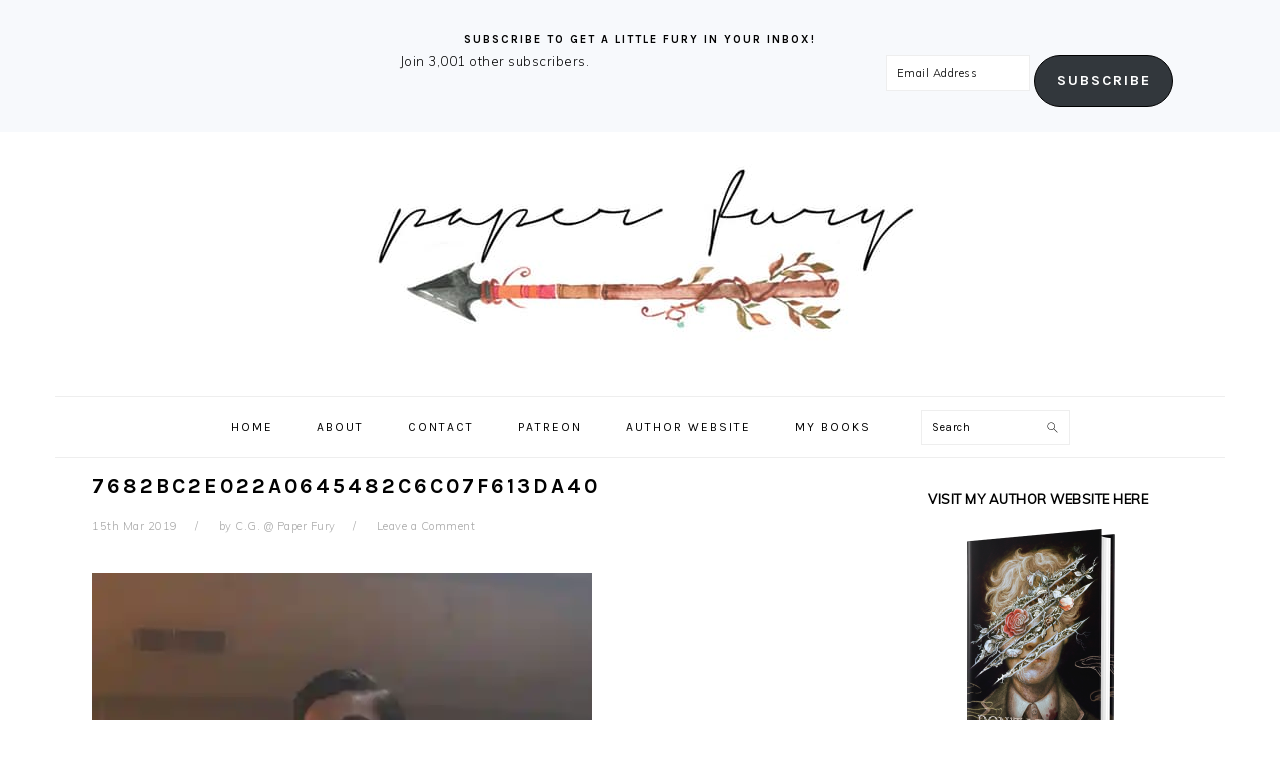

--- FILE ---
content_type: text/html; charset=UTF-8
request_url: https://paperfury.com/7682bc2e022a0645482c6c07f613da40/
body_size: 13230
content:
<!DOCTYPE html>
<html lang="en-AU">
<head >
<meta charset="UTF-8" />
		<meta name="robots" content="noodp,noydir" />
		<meta name="viewport" content="width=device-width, initial-scale=1" />
<title>7682bc2e022a0645482c6c07f613da40</title>
<meta name='robots' content='max-image-preview:large' />
<link rel='dns-prefetch' href='//secure.gravatar.com' />
<link rel='dns-prefetch' href='//stats.wp.com' />
<link rel='dns-prefetch' href='//fonts.googleapis.com' />
<link rel='dns-prefetch' href='//v0.wordpress.com' />
<link rel='dns-prefetch' href='//i0.wp.com' />
<link rel='dns-prefetch' href='//widgets.wp.com' />
<link rel='dns-prefetch' href='//c0.wp.com' />
<link rel="alternate" type="application/rss+xml" title="Paper Fury &raquo; Feed" href="https://paperfury.com/feed/" />
<link rel="alternate" type="application/rss+xml" title="Paper Fury &raquo; Comments Feed" href="https://paperfury.com/comments/feed/" />
<link rel="alternate" type="application/rss+xml" title="Paper Fury &raquo; 7682bc2e022a0645482c6c07f613da40 Comments Feed" href="https://paperfury.com/feed/?attachment_id=27945" />
<link rel="canonical" href="https://paperfury.com/7682bc2e022a0645482c6c07f613da40/" />
<script type="text/javascript">
window._wpemojiSettings = {"baseUrl":"https:\/\/s.w.org\/images\/core\/emoji\/14.0.0\/72x72\/","ext":".png","svgUrl":"https:\/\/s.w.org\/images\/core\/emoji\/14.0.0\/svg\/","svgExt":".svg","source":{"concatemoji":"https:\/\/paperfury.com\/wp-includes\/js\/wp-emoji-release.min.js"}};
/*! This file is auto-generated */
!function(e,a,t){var n,r,o,i=a.createElement("canvas"),p=i.getContext&&i.getContext("2d");function s(e,t){var a=String.fromCharCode,e=(p.clearRect(0,0,i.width,i.height),p.fillText(a.apply(this,e),0,0),i.toDataURL());return p.clearRect(0,0,i.width,i.height),p.fillText(a.apply(this,t),0,0),e===i.toDataURL()}function c(e){var t=a.createElement("script");t.src=e,t.defer=t.type="text/javascript",a.getElementsByTagName("head")[0].appendChild(t)}for(o=Array("flag","emoji"),t.supports={everything:!0,everythingExceptFlag:!0},r=0;r<o.length;r++)t.supports[o[r]]=function(e){if(p&&p.fillText)switch(p.textBaseline="top",p.font="600 32px Arial",e){case"flag":return s([127987,65039,8205,9895,65039],[127987,65039,8203,9895,65039])?!1:!s([55356,56826,55356,56819],[55356,56826,8203,55356,56819])&&!s([55356,57332,56128,56423,56128,56418,56128,56421,56128,56430,56128,56423,56128,56447],[55356,57332,8203,56128,56423,8203,56128,56418,8203,56128,56421,8203,56128,56430,8203,56128,56423,8203,56128,56447]);case"emoji":return!s([129777,127995,8205,129778,127999],[129777,127995,8203,129778,127999])}return!1}(o[r]),t.supports.everything=t.supports.everything&&t.supports[o[r]],"flag"!==o[r]&&(t.supports.everythingExceptFlag=t.supports.everythingExceptFlag&&t.supports[o[r]]);t.supports.everythingExceptFlag=t.supports.everythingExceptFlag&&!t.supports.flag,t.DOMReady=!1,t.readyCallback=function(){t.DOMReady=!0},t.supports.everything||(n=function(){t.readyCallback()},a.addEventListener?(a.addEventListener("DOMContentLoaded",n,!1),e.addEventListener("load",n,!1)):(e.attachEvent("onload",n),a.attachEvent("onreadystatechange",function(){"complete"===a.readyState&&t.readyCallback()})),(e=t.source||{}).concatemoji?c(e.concatemoji):e.wpemoji&&e.twemoji&&(c(e.twemoji),c(e.wpemoji)))}(window,document,window._wpemojiSettings);
</script>
<style type="text/css">
img.wp-smiley,
img.emoji {
	display: inline !important;
	border: none !important;
	box-shadow: none !important;
	height: 1em !important;
	width: 1em !important;
	margin: 0 0.07em !important;
	vertical-align: -0.1em !important;
	background: none !important;
	padding: 0 !important;
}
</style>
	<link rel='stylesheet' id='foodie-pro-theme-css' href='https://paperfury.com/wp-content/themes/foodiepro-v320/style.css?ver=3.2.0' type='text/css' media='all' />
<style id='foodie-pro-theme-inline-css' type='text/css'>
body, .site-description, .sidebar .featured-content .entry-title{font-family:"Muli","Helvetica Neue",sans-serif;}.genesis-nav-menu{font-family:"Karla","Helvetica Neue",sans-serif;}h1, h2, h3, h4, h5, h6, .site-title, .entry-title, .widgettitle{font-family:"Karla","Helvetica Neue",sans-serif;}.entry-title{font-family:"Karla","Helvetica Neue",sans-serif;}.button, .button-secondary, button, input[type="button"], input[type="reset"], input[type="submit"], a.more-link, .more-from-category a{font-family:"Karla","Helvetica Neue",sans-serif;}
</style>
<link rel='stylesheet' id='wp-block-library-css' href='https://c0.wp.com/c/6.1.9/wp-includes/css/dist/block-library/style.min.css' type='text/css' media='all' />
<style id='wp-block-library-inline-css' type='text/css'>
.has-text-align-justify{text-align:justify;}
</style>
<link rel='stylesheet' id='jetpack-videopress-video-block-view-css' href='https://paperfury.com/wp-content/plugins/jetpack/jetpack_vendor/automattic/jetpack-videopress/build/block-editor/blocks/video/view.css?minify=false&#038;ver=34ae973733627b74a14e' type='text/css' media='all' />
<link rel='stylesheet' id='mediaelement-css' href='https://c0.wp.com/c/6.1.9/wp-includes/js/mediaelement/mediaelementplayer-legacy.min.css' type='text/css' media='all' />
<link rel='stylesheet' id='wp-mediaelement-css' href='https://c0.wp.com/c/6.1.9/wp-includes/js/mediaelement/wp-mediaelement.min.css' type='text/css' media='all' />
<link rel='stylesheet' id='classic-theme-styles-css' href='https://c0.wp.com/c/6.1.9/wp-includes/css/classic-themes.min.css' type='text/css' media='all' />
<style id='global-styles-inline-css' type='text/css'>
body{--wp--preset--color--black: #000000;--wp--preset--color--cyan-bluish-gray: #abb8c3;--wp--preset--color--white: #ffffff;--wp--preset--color--pale-pink: #f78da7;--wp--preset--color--vivid-red: #cf2e2e;--wp--preset--color--luminous-vivid-orange: #ff6900;--wp--preset--color--luminous-vivid-amber: #fcb900;--wp--preset--color--light-green-cyan: #7bdcb5;--wp--preset--color--vivid-green-cyan: #00d084;--wp--preset--color--pale-cyan-blue: #8ed1fc;--wp--preset--color--vivid-cyan-blue: #0693e3;--wp--preset--color--vivid-purple: #9b51e0;--wp--preset--gradient--vivid-cyan-blue-to-vivid-purple: linear-gradient(135deg,rgba(6,147,227,1) 0%,rgb(155,81,224) 100%);--wp--preset--gradient--light-green-cyan-to-vivid-green-cyan: linear-gradient(135deg,rgb(122,220,180) 0%,rgb(0,208,130) 100%);--wp--preset--gradient--luminous-vivid-amber-to-luminous-vivid-orange: linear-gradient(135deg,rgba(252,185,0,1) 0%,rgba(255,105,0,1) 100%);--wp--preset--gradient--luminous-vivid-orange-to-vivid-red: linear-gradient(135deg,rgba(255,105,0,1) 0%,rgb(207,46,46) 100%);--wp--preset--gradient--very-light-gray-to-cyan-bluish-gray: linear-gradient(135deg,rgb(238,238,238) 0%,rgb(169,184,195) 100%);--wp--preset--gradient--cool-to-warm-spectrum: linear-gradient(135deg,rgb(74,234,220) 0%,rgb(151,120,209) 20%,rgb(207,42,186) 40%,rgb(238,44,130) 60%,rgb(251,105,98) 80%,rgb(254,248,76) 100%);--wp--preset--gradient--blush-light-purple: linear-gradient(135deg,rgb(255,206,236) 0%,rgb(152,150,240) 100%);--wp--preset--gradient--blush-bordeaux: linear-gradient(135deg,rgb(254,205,165) 0%,rgb(254,45,45) 50%,rgb(107,0,62) 100%);--wp--preset--gradient--luminous-dusk: linear-gradient(135deg,rgb(255,203,112) 0%,rgb(199,81,192) 50%,rgb(65,88,208) 100%);--wp--preset--gradient--pale-ocean: linear-gradient(135deg,rgb(255,245,203) 0%,rgb(182,227,212) 50%,rgb(51,167,181) 100%);--wp--preset--gradient--electric-grass: linear-gradient(135deg,rgb(202,248,128) 0%,rgb(113,206,126) 100%);--wp--preset--gradient--midnight: linear-gradient(135deg,rgb(2,3,129) 0%,rgb(40,116,252) 100%);--wp--preset--duotone--dark-grayscale: url('#wp-duotone-dark-grayscale');--wp--preset--duotone--grayscale: url('#wp-duotone-grayscale');--wp--preset--duotone--purple-yellow: url('#wp-duotone-purple-yellow');--wp--preset--duotone--blue-red: url('#wp-duotone-blue-red');--wp--preset--duotone--midnight: url('#wp-duotone-midnight');--wp--preset--duotone--magenta-yellow: url('#wp-duotone-magenta-yellow');--wp--preset--duotone--purple-green: url('#wp-duotone-purple-green');--wp--preset--duotone--blue-orange: url('#wp-duotone-blue-orange');--wp--preset--font-size--small: 13px;--wp--preset--font-size--medium: 20px;--wp--preset--font-size--large: 36px;--wp--preset--font-size--x-large: 42px;--wp--preset--spacing--20: 0.44rem;--wp--preset--spacing--30: 0.67rem;--wp--preset--spacing--40: 1rem;--wp--preset--spacing--50: 1.5rem;--wp--preset--spacing--60: 2.25rem;--wp--preset--spacing--70: 3.38rem;--wp--preset--spacing--80: 5.06rem;}:where(.is-layout-flex){gap: 0.5em;}body .is-layout-flow > .alignleft{float: left;margin-inline-start: 0;margin-inline-end: 2em;}body .is-layout-flow > .alignright{float: right;margin-inline-start: 2em;margin-inline-end: 0;}body .is-layout-flow > .aligncenter{margin-left: auto !important;margin-right: auto !important;}body .is-layout-constrained > .alignleft{float: left;margin-inline-start: 0;margin-inline-end: 2em;}body .is-layout-constrained > .alignright{float: right;margin-inline-start: 2em;margin-inline-end: 0;}body .is-layout-constrained > .aligncenter{margin-left: auto !important;margin-right: auto !important;}body .is-layout-constrained > :where(:not(.alignleft):not(.alignright):not(.alignfull)){max-width: var(--wp--style--global--content-size);margin-left: auto !important;margin-right: auto !important;}body .is-layout-constrained > .alignwide{max-width: var(--wp--style--global--wide-size);}body .is-layout-flex{display: flex;}body .is-layout-flex{flex-wrap: wrap;align-items: center;}body .is-layout-flex > *{margin: 0;}:where(.wp-block-columns.is-layout-flex){gap: 2em;}.has-black-color{color: var(--wp--preset--color--black) !important;}.has-cyan-bluish-gray-color{color: var(--wp--preset--color--cyan-bluish-gray) !important;}.has-white-color{color: var(--wp--preset--color--white) !important;}.has-pale-pink-color{color: var(--wp--preset--color--pale-pink) !important;}.has-vivid-red-color{color: var(--wp--preset--color--vivid-red) !important;}.has-luminous-vivid-orange-color{color: var(--wp--preset--color--luminous-vivid-orange) !important;}.has-luminous-vivid-amber-color{color: var(--wp--preset--color--luminous-vivid-amber) !important;}.has-light-green-cyan-color{color: var(--wp--preset--color--light-green-cyan) !important;}.has-vivid-green-cyan-color{color: var(--wp--preset--color--vivid-green-cyan) !important;}.has-pale-cyan-blue-color{color: var(--wp--preset--color--pale-cyan-blue) !important;}.has-vivid-cyan-blue-color{color: var(--wp--preset--color--vivid-cyan-blue) !important;}.has-vivid-purple-color{color: var(--wp--preset--color--vivid-purple) !important;}.has-black-background-color{background-color: var(--wp--preset--color--black) !important;}.has-cyan-bluish-gray-background-color{background-color: var(--wp--preset--color--cyan-bluish-gray) !important;}.has-white-background-color{background-color: var(--wp--preset--color--white) !important;}.has-pale-pink-background-color{background-color: var(--wp--preset--color--pale-pink) !important;}.has-vivid-red-background-color{background-color: var(--wp--preset--color--vivid-red) !important;}.has-luminous-vivid-orange-background-color{background-color: var(--wp--preset--color--luminous-vivid-orange) !important;}.has-luminous-vivid-amber-background-color{background-color: var(--wp--preset--color--luminous-vivid-amber) !important;}.has-light-green-cyan-background-color{background-color: var(--wp--preset--color--light-green-cyan) !important;}.has-vivid-green-cyan-background-color{background-color: var(--wp--preset--color--vivid-green-cyan) !important;}.has-pale-cyan-blue-background-color{background-color: var(--wp--preset--color--pale-cyan-blue) !important;}.has-vivid-cyan-blue-background-color{background-color: var(--wp--preset--color--vivid-cyan-blue) !important;}.has-vivid-purple-background-color{background-color: var(--wp--preset--color--vivid-purple) !important;}.has-black-border-color{border-color: var(--wp--preset--color--black) !important;}.has-cyan-bluish-gray-border-color{border-color: var(--wp--preset--color--cyan-bluish-gray) !important;}.has-white-border-color{border-color: var(--wp--preset--color--white) !important;}.has-pale-pink-border-color{border-color: var(--wp--preset--color--pale-pink) !important;}.has-vivid-red-border-color{border-color: var(--wp--preset--color--vivid-red) !important;}.has-luminous-vivid-orange-border-color{border-color: var(--wp--preset--color--luminous-vivid-orange) !important;}.has-luminous-vivid-amber-border-color{border-color: var(--wp--preset--color--luminous-vivid-amber) !important;}.has-light-green-cyan-border-color{border-color: var(--wp--preset--color--light-green-cyan) !important;}.has-vivid-green-cyan-border-color{border-color: var(--wp--preset--color--vivid-green-cyan) !important;}.has-pale-cyan-blue-border-color{border-color: var(--wp--preset--color--pale-cyan-blue) !important;}.has-vivid-cyan-blue-border-color{border-color: var(--wp--preset--color--vivid-cyan-blue) !important;}.has-vivid-purple-border-color{border-color: var(--wp--preset--color--vivid-purple) !important;}.has-vivid-cyan-blue-to-vivid-purple-gradient-background{background: var(--wp--preset--gradient--vivid-cyan-blue-to-vivid-purple) !important;}.has-light-green-cyan-to-vivid-green-cyan-gradient-background{background: var(--wp--preset--gradient--light-green-cyan-to-vivid-green-cyan) !important;}.has-luminous-vivid-amber-to-luminous-vivid-orange-gradient-background{background: var(--wp--preset--gradient--luminous-vivid-amber-to-luminous-vivid-orange) !important;}.has-luminous-vivid-orange-to-vivid-red-gradient-background{background: var(--wp--preset--gradient--luminous-vivid-orange-to-vivid-red) !important;}.has-very-light-gray-to-cyan-bluish-gray-gradient-background{background: var(--wp--preset--gradient--very-light-gray-to-cyan-bluish-gray) !important;}.has-cool-to-warm-spectrum-gradient-background{background: var(--wp--preset--gradient--cool-to-warm-spectrum) !important;}.has-blush-light-purple-gradient-background{background: var(--wp--preset--gradient--blush-light-purple) !important;}.has-blush-bordeaux-gradient-background{background: var(--wp--preset--gradient--blush-bordeaux) !important;}.has-luminous-dusk-gradient-background{background: var(--wp--preset--gradient--luminous-dusk) !important;}.has-pale-ocean-gradient-background{background: var(--wp--preset--gradient--pale-ocean) !important;}.has-electric-grass-gradient-background{background: var(--wp--preset--gradient--electric-grass) !important;}.has-midnight-gradient-background{background: var(--wp--preset--gradient--midnight) !important;}.has-small-font-size{font-size: var(--wp--preset--font-size--small) !important;}.has-medium-font-size{font-size: var(--wp--preset--font-size--medium) !important;}.has-large-font-size{font-size: var(--wp--preset--font-size--large) !important;}.has-x-large-font-size{font-size: var(--wp--preset--font-size--x-large) !important;}
.wp-block-navigation a:where(:not(.wp-element-button)){color: inherit;}
:where(.wp-block-columns.is-layout-flex){gap: 2em;}
.wp-block-pullquote{font-size: 1.5em;line-height: 1.6;}
</style>
<link rel='stylesheet' id='wp-polls-css' href='https://paperfury.com/wp-content/plugins/wp-polls/polls-css.css?ver=2.77.0' type='text/css' media='all' />
<style id='wp-polls-inline-css' type='text/css'>
.wp-polls .pollbar {
	margin: 1px;
	font-size: 6px;
	line-height: 8px;
	height: 8px;
	background-image: url('https://paperfury.com/wp-content/plugins/wp-polls/images/default/pollbg.gif');
	border: 1px solid #c8c8c8;
}

</style>
<link rel='stylesheet' id='google-fonts-css' href='//fonts.googleapis.com/css?family=Muli%3Aregular%2Citalic%2C300%2C300italic%7CKarla%3Aregular%2Citalic%2C700%2C700italic%26subset%3Dlatin%2C&#038;ver=3.2.0' type='text/css' media='all' />
<link rel='stylesheet' id='simple-social-icons-font-css' href='https://paperfury.com/wp-content/plugins/simple-social-icons/css/style.css?ver=3.0.2' type='text/css' media='all' />
<link rel='stylesheet' id='jetpack_css-css' href='https://c0.wp.com/p/jetpack/12.5.1/css/jetpack.css' type='text/css' media='all' />
<script type='text/javascript' src='https://c0.wp.com/c/6.1.9/wp-includes/js/jquery/jquery.min.js' id='jquery-core-js'></script>
<script type='text/javascript' src='https://c0.wp.com/c/6.1.9/wp-includes/js/jquery/jquery-migrate.min.js' id='jquery-migrate-js'></script>
<!--[if lt IE 9]>
<script type='text/javascript' src='https://paperfury.com/wp-content/themes/genesis/lib/js/html5shiv.min.js?ver=3.7.3' id='html5shiv-js'></script>
<![endif]-->
<link rel="https://api.w.org/" href="https://paperfury.com/wp-json/" /><link rel="alternate" type="application/json" href="https://paperfury.com/wp-json/wp/v2/media/27945" /><link rel="EditURI" type="application/rsd+xml" title="RSD" href="https://paperfury.com/xmlrpc.php?rsd" />
<link rel="alternate" type="application/json+oembed" href="https://paperfury.com/wp-json/oembed/1.0/embed?url=https%3A%2F%2Fpaperfury.com%2F7682bc2e022a0645482c6c07f613da40%2F" />
<link rel="alternate" type="text/xml+oembed" href="https://paperfury.com/wp-json/oembed/1.0/embed?url=https%3A%2F%2Fpaperfury.com%2F7682bc2e022a0645482c6c07f613da40%2F&#038;format=xml" />
	<style>img#wpstats{display:none}</style>
		<link rel="pingback" href="https://paperfury.com/xmlrpc.php" />
			<style type="text/css">
				/* If html does not have either class, do not show lazy loaded images. */
				html:not( .jetpack-lazy-images-js-enabled ):not( .js ) .jetpack-lazy-image {
					display: none;
				}
			</style>
			<script>
				document.documentElement.classList.add(
					'jetpack-lazy-images-js-enabled'
				);
			</script>
		
<!-- Jetpack Open Graph Tags -->
<meta property="og:type" content="article" />
<meta property="og:title" content="7682bc2e022a0645482c6c07f613da40" />
<meta property="og:url" content="https://paperfury.com/7682bc2e022a0645482c6c07f613da40/" />
<meta property="og:description" content="Visit the post for more." />
<meta property="article:published_time" content="2019-03-15T01:03:42+00:00" />
<meta property="article:modified_time" content="2019-03-15T01:03:42+00:00" />
<meta property="og:site_name" content="Paper Fury" />
<meta property="og:image" content="https://paperfury.com/wp-content/uploads/2019/03/7682bc2e022a0645482c6c07f613da40.jpg" />
<meta property="og:image:alt" content="" />
<meta name="twitter:text:title" content="7682bc2e022a0645482c6c07f613da40" />
<meta name="twitter:image" content="https://i0.wp.com/paperfury.com/wp-content/uploads/2019/03/7682bc2e022a0645482c6c07f613da40.jpg?fit=500%2C750&#038;ssl=1&#038;w=640" />
<meta name="twitter:card" content="summary_large_image" />
<meta name="twitter:description" content="Visit the post for more." />

<!-- End Jetpack Open Graph Tags -->
<link rel="icon" href="https://i0.wp.com/paperfury.com/wp-content/uploads/2021/12/cropped-favicon-1.png?fit=32%2C32&#038;ssl=1" sizes="32x32" />
<link rel="icon" href="https://i0.wp.com/paperfury.com/wp-content/uploads/2021/12/cropped-favicon-1.png?fit=192%2C192&#038;ssl=1" sizes="192x192" />
<link rel="apple-touch-icon" href="https://i0.wp.com/paperfury.com/wp-content/uploads/2021/12/cropped-favicon-1.png?fit=180%2C180&#038;ssl=1" />
<meta name="msapplication-TileImage" content="https://i0.wp.com/paperfury.com/wp-content/uploads/2021/12/cropped-favicon-1.png?fit=270%2C270&#038;ssl=1" />
<style type="text/css" id="wp-custom-css">.widget_blog_subscription .widget-wrap {
	margin: 0 auto;
	text-align: center;
	padding: 17px;
}

.widget_blog_subscription .widget-title {
	display: inline;
}

.widget_blog_subscription form {
	display: inline;
	float:right;
	width:auto;
}

.widget_blog_subscription form>p {
	display:inline;
	float:left;
	width:auto;
}

#blog_subscription-5 {
	background:#f7f9fc;
}

#blog_subscription-5.widget_blog_subscription form {
	float:none;
}

#blog_subscription-5.widget_blog_subscription form>p {
	width:31.5%;
}</style></head>
<body class="attachment attachment-template-default single single-attachment postid-27945 attachmentid-27945 attachment-jpeg custom-header header-image header-full-width content-sidebar foodie-pro" itemscope itemtype="https://schema.org/WebPage"><div id="before-header" class="before-header"><section id="blog_subscription-2" class="widget widget_blog_subscription jetpack_subscription_widget"><div class="widget-wrap"><h3 class="widgettitle widget-title">Subscribe to get a little Fury in your inbox!</h3>

			<div class="wp-block-jetpack-subscriptions__container">
			<form action="#" method="post" accept-charset="utf-8" id="subscribe-blog-blog_subscription-2"
				data-blog="79253455"
				data-post_access_level="everybody" >
									<p id="subscribe-email">
						<label id="jetpack-subscribe-label"
							class="screen-reader-text"
							for="subscribe-field-blog_subscription-2">
							Email Address						</label>
						<input type="email" name="email" required="required"
																					value=""
							id="subscribe-field-blog_subscription-2"
							placeholder="Email Address"
						/>
					</p>

					<p id="subscribe-submit"
											>
						<input type="hidden" name="action" value="subscribe"/>
						<input type="hidden" name="source" value="https://paperfury.com/7682bc2e022a0645482c6c07f613da40/"/>
						<input type="hidden" name="sub-type" value="widget"/>
						<input type="hidden" name="redirect_fragment" value="subscribe-blog-blog_subscription-2"/>
												<button type="submit"
															class="wp-block-button__link"
																					name="jetpack_subscriptions_widget"
						>
							Subscribe						</button>
					</p>
							</form>
							<div class="wp-block-jetpack-subscriptions__subscount">
					Join 3,001 other subscribers.				</div>
						</div>
			
</div></section>
</div> <!-- end .before-header --><div class="site-container"><ul class="genesis-skip-link"><li><a href="#genesis-nav-primary" class="screen-reader-shortcut"> Skip to primary navigation</a></li><li><a href="#genesis-content" class="screen-reader-shortcut"> Skip to content</a></li><li><a href="#genesis-sidebar-primary" class="screen-reader-shortcut"> Skip to primary sidebar</a></li><li><a href="#genesis-footer-widgets" class="screen-reader-shortcut"> Skip to footer</a></li></ul><header class="site-header" itemscope itemtype="https://schema.org/WPHeader"><div class="wrap"><div class="title-area"><p class="site-title" itemprop="headline"><a href="https://paperfury.com/" title="Paper Fury" ><img src="https://paperfury.com/wp-content/uploads/2019/02/static-header-2.jpg" title="Paper Fury" alt="Paper Fury"  nopin="nopin" /></a></p></div></div></header><nav class="nav-primary" aria-label="Main" itemscope itemtype="https://schema.org/SiteNavigationElement" id="genesis-nav-primary"><div class="wrap"><ul id="menu-main" class="menu genesis-nav-menu menu-primary"><li id="menu-item-11132" class="menu-item menu-item-type-custom menu-item-object-custom menu-item-home menu-item-11132"><a href="https://paperfury.com/" itemprop="url"><span itemprop="name">Home</span></a></li>
<li id="menu-item-6321" class="menu-item menu-item-type-post_type menu-item-object-page menu-item-6321"><a href="https://paperfury.com/about/" itemprop="url"><span itemprop="name">About</span></a></li>
<li id="menu-item-6021" class="menu-item menu-item-type-post_type menu-item-object-page menu-item-6021"><a href="https://paperfury.com/contact/" itemprop="url"><span itemprop="name">Contact</span></a></li>
<li id="menu-item-36873" class="menu-item menu-item-type-custom menu-item-object-custom menu-item-36873"><a href="https://www.patreon.com/paperfury" itemprop="url"><span itemprop="name">Patreon</span></a></li>
<li id="menu-item-37231" class="menu-item menu-item-type-custom menu-item-object-custom menu-item-37231"><a href="https://cgdrews.com/" itemprop="url"><span itemprop="name">Author Website</span></a></li>
<li id="menu-item-20678" class="menu-item menu-item-type-post_type menu-item-object-page menu-item-has-children menu-item-20678"><a href="https://paperfury.com/buy-my-books/" itemprop="url"><span itemprop="name">My Books</span></a>
<ul class="sub-menu">
	<li id="menu-item-37114" class="menu-item menu-item-type-post_type menu-item-object-page menu-item-37114"><a href="https://paperfury.com/dont-let-the-forest-in/" itemprop="url"><span itemprop="name">Don’t Let The Forest In</span></a></li>
	<li id="menu-item-23733" class="menu-item menu-item-type-post_type menu-item-object-page menu-item-23733"><a href="https://paperfury.com/the-boy-who-steals-houses/" itemprop="url"><span itemprop="name">The Boy Who Steals Houses Trilogy</span></a></li>
	<li id="menu-item-23734" class="menu-item menu-item-type-post_type menu-item-object-page menu-item-23734"><a href="https://paperfury.com/a-thousand-perfect-notes/" itemprop="url"><span itemprop="name">A Thousand Perfect Notes</span></a></li>
</ul>
</li>
<li id="foodie-search" class="foodie-search menu-item"><form class="search-form" itemprop="potentialAction" itemscope itemtype="https://schema.org/SearchAction" method="get" action="https://paperfury.com/" role="search"><label class="search-form-label screen-reader-text" for="searchform-690fb06a825681.37098822">Search</label><input class="search-form-input" type="search" itemprop="query-input" name="s" id="searchform-690fb06a825681.37098822" placeholder="Search"><input class="search-form-submit" type="submit" value="Search"><meta itemprop="target" content="https://paperfury.com/?s={s}"></form></li></ul></div></nav><div class="site-inner"><div class="content-sidebar-wrap"><main class="content" id="genesis-content"><article class="post-27945 attachment type-attachment status-inherit entry" itemscope itemtype="https://schema.org/CreativeWork"><header class="entry-header"><h1 class="entry-title" itemprop="headline">7682bc2e022a0645482c6c07f613da40</h1>
<p class="entry-meta"><time class="entry-time" itemprop="datePublished" datetime="2019-03-15T11:03:42+10:00">15th Mar 2019</time> by <span class="entry-author" itemprop="author" itemscope itemtype="https://schema.org/Person"><a href="https://paperfury.com/author/cait/" class="entry-author-link" itemprop="url" rel="author"><span class="entry-author-name" itemprop="name">C.G. @ Paper Fury</span></a></span> <span class="entry-comments-link"><a href="https://paperfury.com/7682bc2e022a0645482c6c07f613da40/#respond">Leave a Comment</a></span> </p></header><div class="entry-content" itemprop="text"><p class="attachment"><a href='https://i0.wp.com/paperfury.com/wp-content/uploads/2019/03/7682bc2e022a0645482c6c07f613da40.jpg?ssl=1'><img width="500" height="750" src="https://i0.wp.com/paperfury.com/wp-content/uploads/2019/03/7682bc2e022a0645482c6c07f613da40.jpg?fit=500%2C750&amp;ssl=1" class="attachment-medium size-medium jetpack-lazy-image" alt decoding="async" data-attachment-id="27945" data-permalink="https://paperfury.com/7682bc2e022a0645482c6c07f613da40/" data-orig-file="https://i0.wp.com/paperfury.com/wp-content/uploads/2019/03/7682bc2e022a0645482c6c07f613da40.jpg?fit=500%2C750&amp;ssl=1" data-orig-size="500,750" data-comments-opened="1" data-image-meta="{&quot;aperture&quot;:&quot;0&quot;,&quot;credit&quot;:&quot;&quot;,&quot;camera&quot;:&quot;&quot;,&quot;caption&quot;:&quot;&quot;,&quot;created_timestamp&quot;:&quot;0&quot;,&quot;copyright&quot;:&quot;&quot;,&quot;focal_length&quot;:&quot;0&quot;,&quot;iso&quot;:&quot;0&quot;,&quot;shutter_speed&quot;:&quot;0&quot;,&quot;title&quot;:&quot;&quot;,&quot;orientation&quot;:&quot;0&quot;}" data-image-title="7682bc2e022a0645482c6c07f613da40" data-image-description data-image-caption data-medium-file="https://i0.wp.com/paperfury.com/wp-content/uploads/2019/03/7682bc2e022a0645482c6c07f613da40.jpg?fit=500%2C750&amp;ssl=1" data-large-file="https://i0.wp.com/paperfury.com/wp-content/uploads/2019/03/7682bc2e022a0645482c6c07f613da40.jpg?fit=500%2C750&amp;ssl=1" data-lazy-src="https://i0.wp.com/paperfury.com/wp-content/uploads/2019/03/7682bc2e022a0645482c6c07f613da40.jpg?fit=500%2C750&amp;ssl=1&amp;is-pending-load=1" srcset="[data-uri]"></a></p>
</div><footer class="entry-footer"><p class="entry-meta"> </p></footer></article>	<div id="respond" class="comment-respond">
		<h3 id="reply-title" class="comment-reply-title">Leave a Reply <small><a rel="nofollow" id="cancel-comment-reply-link" href="/7682bc2e022a0645482c6c07f613da40/#respond" style="display:none;">Cancel reply</a></small></h3><form action="https://paperfury.com/wp-comments-post.php" method="post" id="commentform" class="comment-form" novalidate><p class="comment-notes"><span id="email-notes">Your email address will not be published.</span> <span class="required-field-message">Required fields are marked <span class="required">*</span></span></p><p class="comment-form-comment"><label for="comment">Comment <span class="required">*</span></label> <textarea id="comment" name="comment" cols="45" rows="8" maxlength="65525" required></textarea></p><p class="comment-form-author"><label for="author">Name <span class="required">*</span></label> <input id="author" name="author" type="text" value="" size="30" maxlength="245" autocomplete="name" required /></p>
<p class="comment-form-email"><label for="email">Email <span class="required">*</span></label> <input id="email" name="email" type="email" value="" size="30" maxlength="100" aria-describedby="email-notes" autocomplete="email" required /></p>
<p class="comment-form-url"><label for="url">Website</label> <input id="url" name="url" type="url" value="" size="30" maxlength="200" autocomplete="url" /></p>
<p class="comment-form-comment-subscribe"><label for="cren_subscribe_to_comment"><input id="cren_subscribe_to_comment" name="cren_subscribe_to_comment" type="checkbox" value="on" checked>Notify me via e-mail if anyone answers my comment.</label></p>
<p class="comment-subscription-form"><input type="checkbox" name="subscribe_blog" id="subscribe_blog" value="subscribe" style="width: auto; -moz-appearance: checkbox; -webkit-appearance: checkbox;" /> <label class="subscribe-label" id="subscribe-blog-label" for="subscribe_blog">Notify me of new posts by email.</label></p><p class="form-submit"><input name="submit" type="submit" id="submit" class="submit" value="Post Comment" /> <input type='hidden' name='comment_post_ID' value='27945' id='comment_post_ID' />
<input type='hidden' name='comment_parent' id='comment_parent' value='0' />
</p><p style="display: none;"><input type="hidden" id="akismet_comment_nonce" name="akismet_comment_nonce" value="8b20478b19" /></p><p style="display: none !important;" class="akismet-fields-container" data-prefix="ak_"><label>&#916;<textarea name="ak_hp_textarea" cols="45" rows="8" maxlength="100"></textarea></label><input type="hidden" id="ak_js_1" name="ak_js" value="165"/><script>document.getElementById( "ak_js_1" ).setAttribute( "value", ( new Date() ).getTime() );</script></p></form>	</div><!-- #respond -->
	</main><aside class="sidebar sidebar-primary widget-area" role="complementary" aria-label="Primary Sidebar" itemscope itemtype="https://schema.org/WPSideBar" id="genesis-sidebar-primary"><h2 class="genesis-sidebar-title screen-reader-text">Primary Sidebar</h2><section id="text-13" class="widget widget_text"><div class="widget-wrap">			<div class="textwidget"><p><center><strong><a href="https://cgdrews.com/">VISIT MY AUTHOR WEBSITE HERE</a></strong></center><center><a href="https://cgdrews.com/"><img decoding="async" class="aligncenter wp-image-37105 jetpack-lazy-image" src="https://i0.wp.com/paperfury.com/wp-content/uploads/2023/11/dont-let-the-forest-in-hardcover-mockup-2.png?resize=236%2C289&#038;ssl=1" alt width="236" height="289" data-recalc-dims="1" data-lazy-src="https://i0.wp.com/paperfury.com/wp-content/uploads/2023/11/dont-let-the-forest-in-hardcover-mockup-2.png?resize=236%2C289&amp;is-pending-load=1#038;ssl=1" srcset="[data-uri]"><noscript><img decoding="async" loading="lazy" data-lazy-fallback="1" class="aligncenter wp-image-37105" src="https://i0.wp.com/paperfury.com/wp-content/uploads/2023/11/dont-let-the-forest-in-hardcover-mockup-2.png?resize=236%2C289&#038;ssl=1" alt="" width="236" height="289" data-recalc-dims="1" srcset="https://i0.wp.com/paperfury.com/wp-content/uploads/2023/11/dont-let-the-forest-in-hardcover-mockup-2.png?w=2048&amp;ssl=1 2048w, https://i0.wp.com/paperfury.com/wp-content/uploads/2023/11/dont-let-the-forest-in-hardcover-mockup-2.png?resize=768%2C940&amp;ssl=1 768w, https://i0.wp.com/paperfury.com/wp-content/uploads/2023/11/dont-let-the-forest-in-hardcover-mockup-2.png?resize=1255%2C1536&amp;ssl=1 1255w, https://i0.wp.com/paperfury.com/wp-content/uploads/2023/11/dont-let-the-forest-in-hardcover-mockup-2.png?resize=1673%2C2048&amp;ssl=1 1673w, https://i0.wp.com/paperfury.com/wp-content/uploads/2023/11/dont-let-the-forest-in-hardcover-mockup-2.png?w=1830&amp;ssl=1 1830w" sizes="(max-width: 236px) 100vw, 236px" /></noscript></a></center><center><a href="https://www.goodreads.com/book/show/62836680-don-t-let-the-forest-in"><img decoding="async" class="alignnone wp-image-27582 jetpack-lazy-image" src="https://i0.wp.com/paperfury.com/wp-content/uploads/2019/02/free-icons_png_512_1782229.png?resize=34%2C33&#038;ssl=1" alt width="34" height="33" data-recalc-dims="1" data-lazy-src="https://i0.wp.com/paperfury.com/wp-content/uploads/2019/02/free-icons_png_512_1782229.png?resize=34%2C33&amp;is-pending-load=1#038;ssl=1" srcset="[data-uri]"><noscript><img decoding="async" loading="lazy" data-lazy-fallback="1" class="alignnone wp-image-27582" src="https://i0.wp.com/paperfury.com/wp-content/uploads/2019/02/free-icons_png_512_1782229.png?resize=34%2C33&#038;ssl=1" alt="" width="34" height="33" data-recalc-dims="1" srcset="https://i0.wp.com/paperfury.com/wp-content/uploads/2019/02/free-icons_png_512_1782229.png?w=512&amp;ssl=1 512w, https://i0.wp.com/paperfury.com/wp-content/uploads/2019/02/free-icons_png_512_1782229.png?resize=150%2C150&amp;ssl=1 150w, https://i0.wp.com/paperfury.com/wp-content/uploads/2019/02/free-icons_png_512_1782229.png?resize=320%2C321&amp;ssl=1 320w" sizes="(max-width: 34px) 100vw, 34px" /></noscript></a> <a href="https://www.amazon.com/Dont-Let-Forest-CG-Drews-ebook/dp/B0CM24DGRC"><img decoding="async" class="alignnone wp-image-27583 jetpack-lazy-image" src="https://i0.wp.com/paperfury.com/wp-content/uploads/2019/02/480-4803237_amazon-icon-amazon-logo-png-icon.jpg?resize=29%2C31&#038;ssl=1" alt width="29" height="31" data-recalc-dims="1" data-lazy-src="https://i0.wp.com/paperfury.com/wp-content/uploads/2019/02/480-4803237_amazon-icon-amazon-logo-png-icon.jpg?resize=29%2C31&amp;is-pending-load=1#038;ssl=1" srcset="[data-uri]"><noscript><img decoding="async" loading="lazy" data-lazy-fallback="1" class="alignnone wp-image-27583" src="https://i0.wp.com/paperfury.com/wp-content/uploads/2019/02/480-4803237_amazon-icon-amazon-logo-png-icon.jpg?resize=29%2C31&#038;ssl=1" alt="" width="29" height="31" data-recalc-dims="1"  /></noscript></a><a href="https://www.barnesandnoble.com/w/dont-let-the-forest-in-cg-drews/1144294403?ean=9781250895660"><img decoding="async" class="alignnone wp-image-37106 jetpack-lazy-image" src="https://i0.wp.com/paperfury.com/wp-content/uploads/2023/11/dire-wolf-books-barnes-and-noble-png-logo-9.png?resize=36%2C36&#038;ssl=1" alt width="36" height="36" data-recalc-dims="1" data-lazy-src="https://i0.wp.com/paperfury.com/wp-content/uploads/2023/11/dire-wolf-books-barnes-and-noble-png-logo-9.png?resize=36%2C36&amp;is-pending-load=1#038;ssl=1" srcset="[data-uri]"><noscript><img decoding="async" loading="lazy" data-lazy-fallback="1" class="alignnone wp-image-37106" src="https://i0.wp.com/paperfury.com/wp-content/uploads/2023/11/dire-wolf-books-barnes-and-noble-png-logo-9.png?resize=36%2C36&#038;ssl=1" alt="" width="36" height="36" data-recalc-dims="1" srcset="https://i0.wp.com/paperfury.com/wp-content/uploads/2023/11/dire-wolf-books-barnes-and-noble-png-logo-9.png?w=216&amp;ssl=1 216w, https://i0.wp.com/paperfury.com/wp-content/uploads/2023/11/dire-wolf-books-barnes-and-noble-png-logo-9.png?resize=150%2C150&amp;ssl=1 150w" sizes="(max-width: 36px) 100vw, 36px" /></noscript></a><a href="https://us.macmillan.com/books/9781250895660/dont-let-the-forest-in"><img decoding="async" class="alignnone wp-image-37107 jetpack-lazy-image" src="https://i0.wp.com/paperfury.com/wp-content/uploads/2023/11/Color-Macmillan-Logo.jpg?resize=35%2C31&#038;ssl=1" alt width="35" height="31" data-recalc-dims="1" data-lazy-src="https://i0.wp.com/paperfury.com/wp-content/uploads/2023/11/Color-Macmillan-Logo.jpg?resize=35%2C31&amp;is-pending-load=1#038;ssl=1" srcset="[data-uri]"><noscript><img decoding="async" loading="lazy" data-lazy-fallback="1" class="alignnone wp-image-37107" src="https://i0.wp.com/paperfury.com/wp-content/uploads/2023/11/Color-Macmillan-Logo.jpg?resize=35%2C31&#038;ssl=1" alt="" width="35" height="31" data-recalc-dims="1" srcset="https://i0.wp.com/paperfury.com/wp-content/uploads/2023/11/Color-Macmillan-Logo.jpg?w=1136&amp;ssl=1 1136w, https://i0.wp.com/paperfury.com/wp-content/uploads/2023/11/Color-Macmillan-Logo.jpg?resize=768%2C672&amp;ssl=1 768w" sizes="(max-width: 35px) 100vw, 35px" /></noscript></a></center><center><a href="https://cgdrews.com/"><img decoding="async" class="aligncenter wp-image-33111 jetpack-lazy-image" src="https://i0.wp.com/paperfury.com/wp-content/uploads/2022/01/1641724648.png?resize=200%2C266&#038;ssl=1" alt width="200" height="266" data-recalc-dims="1" data-lazy-src="https://i0.wp.com/paperfury.com/wp-content/uploads/2022/01/1641724648.png?resize=200%2C266&amp;is-pending-load=1#038;ssl=1" srcset="[data-uri]"><noscript><img decoding="async" loading="lazy" data-lazy-fallback="1" class="aligncenter wp-image-33111" src="https://i0.wp.com/paperfury.com/wp-content/uploads/2022/01/1641724648.png?resize=200%2C266&#038;ssl=1" alt="" width="200" height="266" data-recalc-dims="1" srcset="https://i0.wp.com/paperfury.com/wp-content/uploads/2022/01/1641724648.png?w=690&amp;ssl=1 690w, https://i0.wp.com/paperfury.com/wp-content/uploads/2022/01/1641724648.png?resize=680%2C900&amp;ssl=1 680w, https://i0.wp.com/paperfury.com/wp-content/uploads/2022/01/1641724648.png?resize=340%2C450&amp;ssl=1 340w" sizes="(max-width: 200px) 100vw, 200px" /></noscript></a></center><center>April 2019</center><center><a href="https://www.goodreads.com/book/show/40170373-the-boy-who-steals-houses"><img decoding="async" class=" wp-image-27582 alignnone jetpack-lazy-image" src="https://i0.wp.com/paperfury.com/wp-content/uploads/2019/02/free-icons_png_512_1782229.png?resize=34%2C33&#038;ssl=1" alt width="34" height="33" data-recalc-dims="1" data-lazy-src="https://i0.wp.com/paperfury.com/wp-content/uploads/2019/02/free-icons_png_512_1782229.png?resize=34%2C33&amp;is-pending-load=1#038;ssl=1" srcset="[data-uri]"><noscript><img decoding="async" loading="lazy" data-lazy-fallback="1" class=" wp-image-27582 alignnone" src="https://i0.wp.com/paperfury.com/wp-content/uploads/2019/02/free-icons_png_512_1782229.png?resize=34%2C33&#038;ssl=1" alt="" width="34" height="33" data-recalc-dims="1" srcset="https://i0.wp.com/paperfury.com/wp-content/uploads/2019/02/free-icons_png_512_1782229.png?w=512&amp;ssl=1 512w, https://i0.wp.com/paperfury.com/wp-content/uploads/2019/02/free-icons_png_512_1782229.png?resize=150%2C150&amp;ssl=1 150w, https://i0.wp.com/paperfury.com/wp-content/uploads/2019/02/free-icons_png_512_1782229.png?resize=320%2C321&amp;ssl=1 320w" sizes="(max-width: 34px) 100vw, 34px" /></noscript></a> <a href="https://www.amazon.com/Boy-Who-Steals-Houses-ebook/dp/B07L343JZ9/ref=pd_sim_351_2/143-0227513-4429322?_encoding=UTF8&amp;pd_rd_i=B07L343JZ9&amp;pd_rd_r=deffc347-3683-11e9-bebf-15ead0be056d&amp;pd_rd_w=PZjYc&amp;pd_rd_wg=FdLEt&amp;pf_rd_p=90485860-83e9-4fd9-b838-b28a9b7fda30&amp;pf_rd_r=XHYPMJW4TVJHE74JCV50&amp;psc=1&amp;refRID=XHYPMJW4TVJHE74JCV50"><img decoding="async" class=" wp-image-27583 alignnone jetpack-lazy-image" src="https://i0.wp.com/paperfury.com/wp-content/uploads/2019/02/480-4803237_amazon-icon-amazon-logo-png-icon.jpg?resize=29%2C31&#038;ssl=1" alt width="29" height="31" data-recalc-dims="1" data-lazy-src="https://i0.wp.com/paperfury.com/wp-content/uploads/2019/02/480-4803237_amazon-icon-amazon-logo-png-icon.jpg?resize=29%2C31&amp;is-pending-load=1#038;ssl=1" srcset="[data-uri]"><noscript><img decoding="async" loading="lazy" data-lazy-fallback="1" class=" wp-image-27583 alignnone" src="https://i0.wp.com/paperfury.com/wp-content/uploads/2019/02/480-4803237_amazon-icon-amazon-logo-png-icon.jpg?resize=29%2C31&#038;ssl=1" alt="" width="29" height="31" data-recalc-dims="1"  /></noscript></a> <a href="https://www.waterstones.com/book/the-boy-who-steals-houses/c-g-drews/9781408349922"><img decoding="async" class="wp-image-27586 alignnone jetpack-lazy-image" src="https://i0.wp.com/paperfury.com/wp-content/uploads/2019/02/waterstone-s-squarelogo.png?resize=36%2C36&#038;ssl=1" alt width="36" height="36" data-recalc-dims="1" data-lazy-src="https://i0.wp.com/paperfury.com/wp-content/uploads/2019/02/waterstone-s-squarelogo.png?resize=36%2C36&amp;is-pending-load=1#038;ssl=1" srcset="[data-uri]"><noscript><img decoding="async" loading="lazy" data-lazy-fallback="1" class="wp-image-27586 alignnone" src="https://i0.wp.com/paperfury.com/wp-content/uploads/2019/02/waterstone-s-squarelogo.png?resize=36%2C36&#038;ssl=1" alt="" width="36" height="36" data-recalc-dims="1" srcset="https://i0.wp.com/paperfury.com/wp-content/uploads/2019/02/waterstone-s-squarelogo.png?w=180&amp;ssl=1 180w, https://i0.wp.com/paperfury.com/wp-content/uploads/2019/02/waterstone-s-squarelogo.png?resize=150%2C150&amp;ssl=1 150w" sizes="(max-width: 36px) 100vw, 36px" /></noscript></a></center><center></center><center><center></center></center><center><a href="https://cgdrews.com/"><img decoding="async" class="aligncenter wp-image-33112 jetpack-lazy-image" src="https://i0.wp.com/paperfury.com/wp-content/uploads/2022/01/1641724691.png?resize=200%2C266&#038;ssl=1" alt width="200" height="266" data-recalc-dims="1" data-lazy-src="https://i0.wp.com/paperfury.com/wp-content/uploads/2022/01/1641724691.png?resize=200%2C266&amp;is-pending-load=1#038;ssl=1" srcset="[data-uri]"><noscript><img decoding="async" loading="lazy" data-lazy-fallback="1" class="aligncenter wp-image-33112" src="https://i0.wp.com/paperfury.com/wp-content/uploads/2022/01/1641724691.png?resize=200%2C266&#038;ssl=1" alt="" width="200" height="266" data-recalc-dims="1" srcset="https://i0.wp.com/paperfury.com/wp-content/uploads/2022/01/1641724691.png?w=690&amp;ssl=1 690w, https://i0.wp.com/paperfury.com/wp-content/uploads/2022/01/1641724691.png?resize=680%2C900&amp;ssl=1 680w, https://i0.wp.com/paperfury.com/wp-content/uploads/2022/01/1641724691.png?resize=340%2C450&amp;ssl=1 340w" sizes="(max-width: 200px) 100vw, 200px" /></noscript></a></center><center>June 2018<br />
<a href="https://www.goodreads.com/book/show/36389267-a-thousand-perfect-notes"><img decoding="async" class="wp-image-27582 alignnone jetpack-lazy-image" src="https://i0.wp.com/paperfury.com/wp-content/uploads/2019/02/free-icons_png_512_1782229.png?resize=35%2C34&#038;ssl=1" alt width="35" height="34" data-recalc-dims="1" data-lazy-src="https://i0.wp.com/paperfury.com/wp-content/uploads/2019/02/free-icons_png_512_1782229.png?resize=35%2C34&amp;is-pending-load=1#038;ssl=1" srcset="[data-uri]"><noscript><img decoding="async" loading="lazy" data-lazy-fallback="1" class="wp-image-27582 alignnone" src="https://i0.wp.com/paperfury.com/wp-content/uploads/2019/02/free-icons_png_512_1782229.png?resize=35%2C34&#038;ssl=1" alt="" width="35" height="34" data-recalc-dims="1" srcset="https://i0.wp.com/paperfury.com/wp-content/uploads/2019/02/free-icons_png_512_1782229.png?w=512&amp;ssl=1 512w, https://i0.wp.com/paperfury.com/wp-content/uploads/2019/02/free-icons_png_512_1782229.png?resize=150%2C150&amp;ssl=1 150w, https://i0.wp.com/paperfury.com/wp-content/uploads/2019/02/free-icons_png_512_1782229.png?resize=320%2C321&amp;ssl=1 320w" sizes="(max-width: 35px) 100vw, 35px" /></noscript></a> <a href="https://www.amazon.com/Thousand-Perfect-Notes-C-Drews-ebook/dp/B074H9H4R5/ref=pd_sbs_351_1/143-0227513-4429322?_encoding=UTF8&amp;pd_rd_i=B074H9H4R5&amp;pd_rd_r=dd5c4cb3-3683-11e9-ba03-d93446ec90f0&amp;pd_rd_w=5XcMd&amp;pd_rd_wg=xrNBW&amp;pf_rd_p=588939de-d3f8-42f1-a3d8-d556eae5797d&amp;pf_rd_r=7K0T0ZSYTQBAE03K644V&amp;psc=1&amp;refRID=7K0T0ZSYTQBAE03K644V"><img decoding="async" class="wp-image-27583 alignnone jetpack-lazy-image" src="https://i0.wp.com/paperfury.com/wp-content/uploads/2019/02/480-4803237_amazon-icon-amazon-logo-png-icon.jpg?resize=30%2C32&#038;ssl=1" alt width="30" height="32" data-recalc-dims="1" data-lazy-src="https://i0.wp.com/paperfury.com/wp-content/uploads/2019/02/480-4803237_amazon-icon-amazon-logo-png-icon.jpg?resize=30%2C32&amp;is-pending-load=1#038;ssl=1" srcset="[data-uri]"><noscript><img decoding="async" loading="lazy" data-lazy-fallback="1" class="wp-image-27583 alignnone" src="https://i0.wp.com/paperfury.com/wp-content/uploads/2019/02/480-4803237_amazon-icon-amazon-logo-png-icon.jpg?resize=30%2C32&#038;ssl=1" alt="" width="30" height="32" data-recalc-dims="1"  /></noscript></a> <a href="https://www.waterstones.com/book/a-thousand-perfect-notes/c-g-drews/9781408349908"><img decoding="async" class=" wp-image-27586 alignnone jetpack-lazy-image" src="https://i0.wp.com/paperfury.com/wp-content/uploads/2019/02/waterstone-s-squarelogo.png?resize=33%2C33&#038;ssl=1" alt width="33" height="33" data-recalc-dims="1" data-lazy-src="https://i0.wp.com/paperfury.com/wp-content/uploads/2019/02/waterstone-s-squarelogo.png?resize=33%2C33&amp;is-pending-load=1#038;ssl=1" srcset="[data-uri]"><noscript><img decoding="async" loading="lazy" data-lazy-fallback="1" class=" wp-image-27586 alignnone" src="https://i0.wp.com/paperfury.com/wp-content/uploads/2019/02/waterstone-s-squarelogo.png?resize=33%2C33&#038;ssl=1" alt="" width="33" height="33" data-recalc-dims="1" srcset="https://i0.wp.com/paperfury.com/wp-content/uploads/2019/02/waterstone-s-squarelogo.png?w=180&amp;ssl=1 180w, https://i0.wp.com/paperfury.com/wp-content/uploads/2019/02/waterstone-s-squarelogo.png?resize=150%2C150&amp;ssl=1 150w" sizes="(max-width: 33px) 100vw, 33px" /></noscript></a></center></p>
</div>
		</div></section>
<section id="custom_html-5" class="widget_text widget widget_custom_html"><div class="widget_text widget-wrap"><div class="textwidget custom-html-widget"><a class="wordpress-follow-button" href="http://paperfury.com" data-blog="http://paperfury.com" data-lang="en" data-show-follower-count="true">Follow PaperFury on WordPress.com</a>
<script type="text/javascript">(function(d){var f = d.getElementsByTagName('SCRIPT')[0], p = d.createElement('SCRIPT');p.type = 'text/javascript';p.async = true;p.src = '//widgets.wp.com/platform.js';f.parentNode.insertBefore(p,f);}(document));</script></div></div></section>
<section id="custom_html-4" class="widget_text widget widget_custom_html"><div class="widget_text widget-wrap"><h3 class="widgettitle widget-title">Find Me On Bloglovin&#8217;</h3>
<div class="textwidget custom-html-widget"><script type="text/javascript" src="https://widget.bloglovin.com/widget/scripts/bl.js"></script><a class="bloglovin-widget" data-blog-id="13206855" data-img-src="https://www.bloglovin.com/widget/subscribers.php?id=13206855&amp;lang=en" href="https://www.bloglovin.com/blog/13206855" target="_blank" rel="noopener"><img src="https://www.bloglovin.com/widget/subscribers.php?id=13206855&amp;lang=en" alt data-lazy-src="https://www.bloglovin.com/widget/subscribers.php?id=13206855&amp;lang=en&amp;is-pending-load=1" srcset="[data-uri]" class=" jetpack-lazy-image"><noscript><img data-lazy-fallback="1" src="https://www.bloglovin.com/widget/subscribers.php?id=13206855&amp;lang=en" alt="" /></noscript></a></div></div></section>
<section id="categories-3" class="widget widget_categories"><div class="widget-wrap"><h3 class="widgettitle widget-title">Categories</h3>

			<ul>
					<li class="cat-item cat-item-14"><a href="https://paperfury.com/category/blogging/">blogging</a>
</li>
	<li class="cat-item cat-item-84"><a href="https://paperfury.com/category/book-review/">book review</a>
</li>
	<li class="cat-item cat-item-3"><a href="https://paperfury.com/category/books/">books</a>
</li>
	<li class="cat-item cat-item-27"><a href="https://paperfury.com/category/life/">life</a>
</li>
	<li class="cat-item cat-item-1"><a href="https://paperfury.com/category/uncategorized/">Uncategorized</a>
</li>
	<li class="cat-item cat-item-85"><a href="https://paperfury.com/category/writing-2/">writing</a>
</li>
			</ul>

			</div></section>
<section id="block-2" class="widget widget_block widget_text"><div class="widget-wrap">
<p></p>
</div></section>
</aside></div></div><div class="footer-widgets" id="genesis-footer-widgets"><h2 class="genesis-sidebar-title screen-reader-text">Footer</h2><div class="wrap"><div class="widget-area footer-widgets-1 footer-widget-area"><section id="text-14" class="widget widget_text"><div class="widget-wrap">			<div class="textwidget"><p>[insta-gallery id=&#8221;1&#8243;]</p>
</div>
		</div></section>
</div><div class="widget-area footer-widgets-2 footer-widget-area"><section id="simple-social-icons-5" class="widget simple-social-icons"><div class="widget-wrap"><h3 class="widgettitle widget-title">About The Author</h3>
<ul class="aligncenter"><li class="ssi-bloglovin"><a href="https://www.bloglovin.com/blog/13206855" ><svg role="img" class="social-bloglovin" aria-labelledby="social-bloglovin-5"><title id="social-bloglovin-5">Bloglovin</title><use xlink:href="https://paperfury.com/wp-content/plugins/simple-social-icons/symbol-defs.svg#social-bloglovin"></use></svg></a></li><li class="ssi-goodreads"><a href="https://www.goodreads.com/author/show/17252061.C_G_Drews" ><svg role="img" class="social-goodreads" aria-labelledby="social-goodreads-5"><title id="social-goodreads-5">Goodreads</title><use xlink:href="https://paperfury.com/wp-content/plugins/simple-social-icons/symbol-defs.svg#social-goodreads"></use></svg></a></li><li class="ssi-instagram"><a href="https://www.instagram.com/paperfury/" ><svg role="img" class="social-instagram" aria-labelledby="social-instagram-5"><title id="social-instagram-5">Instagram</title><use xlink:href="https://paperfury.com/wp-content/plugins/simple-social-icons/symbol-defs.svg#social-instagram"></use></svg></a></li><li class="ssi-pinterest"><a href="https://www.pinterest.com.au/paper_fury/" ><svg role="img" class="social-pinterest" aria-labelledby="social-pinterest-5"><title id="social-pinterest-5">Pinterest</title><use xlink:href="https://paperfury.com/wp-content/plugins/simple-social-icons/symbol-defs.svg#social-pinterest"></use></svg></a></li><li class="ssi-tiktok"><a href="https://tiktok.com/@cgdrews" ><svg role="img" class="social-tiktok" aria-labelledby="social-tiktok-5"><title id="social-tiktok-5">TikTok</title><use xlink:href="https://paperfury.com/wp-content/plugins/simple-social-icons/symbol-defs.svg#social-tiktok"></use></svg></a></li><li class="ssi-tumblr"><a href="http://paperfury.tumblr.com/" ><svg role="img" class="social-tumblr" aria-labelledby="social-tumblr-5"><title id="social-tumblr-5">Tumblr</title><use xlink:href="https://paperfury.com/wp-content/plugins/simple-social-icons/symbol-defs.svg#social-tumblr"></use></svg></a></li><li class="ssi-twitter"><a href="https://twitter.com/paperfury" ><svg role="img" class="social-twitter" aria-labelledby="social-twitter-5"><title id="social-twitter-5">Twitter</title><use xlink:href="https://paperfury.com/wp-content/plugins/simple-social-icons/symbol-defs.svg#social-twitter"></use></svg></a></li></ul></div></section>
<section id="user-profile-2" class="widget user-profile"><div class="widget-wrap"><p><span class="alignleft"><img alt src="https://secure.gravatar.com/avatar/8b58cf333c84790b3b3625cfcece4a59?s=65&#038;d=mm&#038;r=g" class="avatar avatar-65 photo jetpack-lazy-image" height="65" width="65" decoding="async" data-lazy-srcset="https://secure.gravatar.com/avatar/8b58cf333c84790b3b3625cfcece4a59?s=130&#038;d=mm&#038;r=g 2x" data-lazy-src="https://secure.gravatar.com/avatar/8b58cf333c84790b3b3625cfcece4a59?s=65&amp;is-pending-load=1#038;d=mm&#038;r=g" srcset="[data-uri]"><noscript><img data-lazy-fallback="1" alt='' src='https://secure.gravatar.com/avatar/8b58cf333c84790b3b3625cfcece4a59?s=65&#038;d=mm&#038;r=g' srcset='https://secure.gravatar.com/avatar/8b58cf333c84790b3b3625cfcece4a59?s=130&#038;d=mm&#038;r=g 2x' class='avatar avatar-65 photo' height='65' width='65' loading='lazy' decoding='async' /></noscript></span>Hello! I'm CG Drews, award-winning YA Author of The Boy Who Steals Houses, Don't Let The Forest In (October 29, 2024), and You Did Nothing Wrong, (summer 2025). Find me either writing atmospheric, unhinged little books or stacking books in tall piles. <a class="pagelink" href="https://paperfury.com/about/">Read More…</a></p>
</div></section>
</div><div class="widget-area footer-widgets-3 footer-widget-area"><section id="featured-post-5" class="widget featured-content featuredpost"><div class="widget-wrap"><h3 class="widgettitle widget-title">Article Roulette</h3>
<article class="simple-grid one-third odd first post-38596 post type-post status-publish format-standard has-post-thumbnail category-book-review tag-interviews entry"><a href="https://paperfury.com/qa-kristina-elyse-butke-author-son-of-the-siren/" title="Q&#038;A with Kristina Elyse Butke, author of the dark fairytale Son Of The Siren" class="aligncenter"><img width="340" height="450" src="https://i0.wp.com/paperfury.com/wp-content/uploads/2024/12/paperfury-blog-posts-1.png?resize=340%2C450&amp;ssl=1" class="entry-image attachment-post jetpack-lazy-image" alt="" decoding="async" loading="lazy" itemprop="image" data-attachment-id="38597" data-permalink="https://paperfury.com/qa-kristina-elyse-butke-author-son-of-the-siren/paperfury-blog-posts-50/" data-orig-file="https://i0.wp.com/paperfury.com/wp-content/uploads/2024/12/paperfury-blog-posts-1.png?fit=970%2C1207&amp;ssl=1" data-orig-size="970,1207" data-comments-opened="1" data-image-meta="{&quot;aperture&quot;:&quot;0&quot;,&quot;credit&quot;:&quot;&quot;,&quot;camera&quot;:&quot;&quot;,&quot;caption&quot;:&quot;&quot;,&quot;created_timestamp&quot;:&quot;0&quot;,&quot;copyright&quot;:&quot;&quot;,&quot;focal_length&quot;:&quot;0&quot;,&quot;iso&quot;:&quot;0&quot;,&quot;shutter_speed&quot;:&quot;0&quot;,&quot;title&quot;:&quot;&quot;,&quot;orientation&quot;:&quot;0&quot;}" data-image-title="paperfury blog posts" data-image-description="" data-image-caption="" data-medium-file="https://i0.wp.com/paperfury.com/wp-content/uploads/2024/12/paperfury-blog-posts-1.png?fit=970%2C1207&amp;ssl=1" data-large-file="https://i0.wp.com/paperfury.com/wp-content/uploads/2024/12/paperfury-blog-posts-1.png?fit=970%2C1207&amp;ssl=1" data-lazy-srcset="https://i0.wp.com/paperfury.com/wp-content/uploads/2024/12/paperfury-blog-posts-1.png?resize=680%2C900&amp;ssl=1 680w, https://i0.wp.com/paperfury.com/wp-content/uploads/2024/12/paperfury-blog-posts-1.png?resize=340%2C450&amp;ssl=1 340w" data-lazy-sizes="(max-width: 340px) 100vw, 340px" data-lazy-src="https://i0.wp.com/paperfury.com/wp-content/uploads/2024/12/paperfury-blog-posts-1.png?resize=340%2C450&amp;ssl=1&amp;is-pending-load=1" srcset="[data-uri]" /></a></article><article class="simple-grid one-third post-38244 post type-post status-publish format-standard has-post-thumbnail category-book-review tag-interviews tag-mtmc-tours entry"><a href="https://paperfury.com/the-poisoned-crown-by-kelsey-l-robinson-fairytales/" title="The Poisoned Crown by Kelsey L. Robinson &#8211; Fairytales With an Assassin Twist!" class="aligncenter"><img width="340" height="450" src="https://i0.wp.com/paperfury.com/wp-content/uploads/2024/10/paperfury-blog-posts-2.png?resize=340%2C450&amp;ssl=1" class="entry-image attachment-post jetpack-lazy-image" alt="" decoding="async" loading="lazy" itemprop="image" data-attachment-id="38246" data-permalink="https://paperfury.com/the-poisoned-crown-by-kelsey-l-robinson-fairytales/paperfury-blog-posts-43/" data-orig-file="https://i0.wp.com/paperfury.com/wp-content/uploads/2024/10/paperfury-blog-posts-2.png?fit=1078%2C1341&amp;ssl=1" data-orig-size="1078,1341" data-comments-opened="1" data-image-meta="{&quot;aperture&quot;:&quot;0&quot;,&quot;credit&quot;:&quot;&quot;,&quot;camera&quot;:&quot;&quot;,&quot;caption&quot;:&quot;&quot;,&quot;created_timestamp&quot;:&quot;0&quot;,&quot;copyright&quot;:&quot;&quot;,&quot;focal_length&quot;:&quot;0&quot;,&quot;iso&quot;:&quot;0&quot;,&quot;shutter_speed&quot;:&quot;0&quot;,&quot;title&quot;:&quot;&quot;,&quot;orientation&quot;:&quot;0&quot;}" data-image-title="paperfury blog posts" data-image-description="" data-image-caption="" data-medium-file="https://i0.wp.com/paperfury.com/wp-content/uploads/2024/10/paperfury-blog-posts-2.png?fit=1078%2C1341&amp;ssl=1" data-large-file="https://i0.wp.com/paperfury.com/wp-content/uploads/2024/10/paperfury-blog-posts-2.png?fit=1078%2C1341&amp;ssl=1" data-lazy-srcset="https://i0.wp.com/paperfury.com/wp-content/uploads/2024/10/paperfury-blog-posts-2.png?resize=680%2C900&amp;ssl=1 680w, https://i0.wp.com/paperfury.com/wp-content/uploads/2024/10/paperfury-blog-posts-2.png?resize=340%2C450&amp;ssl=1 340w, https://i0.wp.com/paperfury.com/wp-content/uploads/2024/10/paperfury-blog-posts-2.png?zoom=3&amp;resize=340%2C450&amp;ssl=1 1020w" data-lazy-sizes="(max-width: 340px) 100vw, 340px" data-lazy-src="https://i0.wp.com/paperfury.com/wp-content/uploads/2024/10/paperfury-blog-posts-2.png?resize=340%2C450&amp;ssl=1&amp;is-pending-load=1" srcset="[data-uri]" /></a></article><article class="simple-grid one-third odd post-38207 post type-post status-publish format-standard has-post-thumbnail category-book-review tag-interviews tag-mtmc-tours entry"><a href="https://paperfury.com/frost-death-by-l-l-riley-author-interview/" title="Frost &#038; Death by L.L. Riley (Author Q&#038;A For This Deadly Snow Queen Retelling!)" class="aligncenter"><img width="340" height="450" src="https://i0.wp.com/paperfury.com/wp-content/uploads/2024/10/paperfury-blog-posts.jpg?resize=340%2C450&amp;ssl=1" class="entry-image attachment-post jetpack-lazy-image" alt="" decoding="async" loading="lazy" itemprop="image" data-attachment-id="38208" data-permalink="https://paperfury.com/frost-death-by-l-l-riley-author-interview/paperfury-blog-posts-40/" data-orig-file="https://i0.wp.com/paperfury.com/wp-content/uploads/2024/10/paperfury-blog-posts.jpg?fit=1078%2C1341&amp;ssl=1" data-orig-size="1078,1341" data-comments-opened="1" data-image-meta="{&quot;aperture&quot;:&quot;0&quot;,&quot;credit&quot;:&quot;&quot;,&quot;camera&quot;:&quot;&quot;,&quot;caption&quot;:&quot;&quot;,&quot;created_timestamp&quot;:&quot;0&quot;,&quot;copyright&quot;:&quot;&quot;,&quot;focal_length&quot;:&quot;0&quot;,&quot;iso&quot;:&quot;0&quot;,&quot;shutter_speed&quot;:&quot;0&quot;,&quot;title&quot;:&quot;&quot;,&quot;orientation&quot;:&quot;1&quot;}" data-image-title="paperfury blog posts" data-image-description="" data-image-caption="" data-medium-file="https://i0.wp.com/paperfury.com/wp-content/uploads/2024/10/paperfury-blog-posts.jpg?fit=1078%2C1341&amp;ssl=1" data-large-file="https://i0.wp.com/paperfury.com/wp-content/uploads/2024/10/paperfury-blog-posts.jpg?fit=1078%2C1341&amp;ssl=1" data-lazy-srcset="https://i0.wp.com/paperfury.com/wp-content/uploads/2024/10/paperfury-blog-posts.jpg?resize=680%2C900&amp;ssl=1 680w, https://i0.wp.com/paperfury.com/wp-content/uploads/2024/10/paperfury-blog-posts.jpg?resize=340%2C450&amp;ssl=1 340w, https://i0.wp.com/paperfury.com/wp-content/uploads/2024/10/paperfury-blog-posts.jpg?zoom=3&amp;resize=340%2C450&amp;ssl=1 1020w" data-lazy-sizes="(max-width: 340px) 100vw, 340px" data-lazy-src="https://i0.wp.com/paperfury.com/wp-content/uploads/2024/10/paperfury-blog-posts.jpg?resize=340%2C450&amp;ssl=1&amp;is-pending-load=1" srcset="[data-uri]" /></a></article></div></section>
<section id="archives-3" class="widget widget_archive"><div class="widget-wrap"><h3 class="widgettitle widget-title">Archive</h3>
		<label class="screen-reader-text" for="archives-dropdown-3">Archive</label>
		<select id="archives-dropdown-3" name="archive-dropdown">
			
			<option value="">Select Month</option>
				<option value='https://paperfury.com/2025/03/'> March 2025 &nbsp;(1)</option>
	<option value='https://paperfury.com/2025/02/'> February 2025 &nbsp;(1)</option>
	<option value='https://paperfury.com/2024/12/'> December 2024 &nbsp;(2)</option>
	<option value='https://paperfury.com/2024/11/'> November 2024 &nbsp;(1)</option>
	<option value='https://paperfury.com/2024/10/'> October 2024 &nbsp;(7)</option>
	<option value='https://paperfury.com/2024/09/'> September 2024 &nbsp;(2)</option>
	<option value='https://paperfury.com/2024/08/'> August 2024 &nbsp;(1)</option>
	<option value='https://paperfury.com/2024/07/'> July 2024 &nbsp;(1)</option>
	<option value='https://paperfury.com/2024/06/'> June 2024 &nbsp;(3)</option>
	<option value='https://paperfury.com/2024/05/'> May 2024 &nbsp;(2)</option>
	<option value='https://paperfury.com/2024/02/'> February 2024 &nbsp;(3)</option>
	<option value='https://paperfury.com/2024/01/'> January 2024 &nbsp;(1)</option>
	<option value='https://paperfury.com/2023/12/'> December 2023 &nbsp;(1)</option>
	<option value='https://paperfury.com/2023/11/'> November 2023 &nbsp;(3)</option>
	<option value='https://paperfury.com/2023/07/'> July 2023 &nbsp;(2)</option>
	<option value='https://paperfury.com/2023/04/'> April 2023 &nbsp;(3)</option>
	<option value='https://paperfury.com/2023/03/'> March 2023 &nbsp;(1)</option>
	<option value='https://paperfury.com/2023/02/'> February 2023 &nbsp;(1)</option>
	<option value='https://paperfury.com/2023/01/'> January 2023 &nbsp;(1)</option>
	<option value='https://paperfury.com/2022/12/'> December 2022 &nbsp;(2)</option>
	<option value='https://paperfury.com/2022/11/'> November 2022 &nbsp;(1)</option>
	<option value='https://paperfury.com/2022/09/'> September 2022 &nbsp;(2)</option>
	<option value='https://paperfury.com/2022/08/'> August 2022 &nbsp;(2)</option>
	<option value='https://paperfury.com/2022/05/'> May 2022 &nbsp;(2)</option>
	<option value='https://paperfury.com/2022/04/'> April 2022 &nbsp;(2)</option>
	<option value='https://paperfury.com/2022/03/'> March 2022 &nbsp;(1)</option>
	<option value='https://paperfury.com/2022/01/'> January 2022 &nbsp;(1)</option>
	<option value='https://paperfury.com/2021/12/'> December 2021 &nbsp;(2)</option>
	<option value='https://paperfury.com/2021/11/'> November 2021 &nbsp;(2)</option>
	<option value='https://paperfury.com/2021/09/'> September 2021 &nbsp;(2)</option>
	<option value='https://paperfury.com/2021/08/'> August 2021 &nbsp;(2)</option>
	<option value='https://paperfury.com/2021/05/'> May 2021 &nbsp;(2)</option>
	<option value='https://paperfury.com/2021/04/'> April 2021 &nbsp;(1)</option>
	<option value='https://paperfury.com/2020/12/'> December 2020 &nbsp;(1)</option>
	<option value='https://paperfury.com/2020/08/'> August 2020 &nbsp;(3)</option>
	<option value='https://paperfury.com/2020/07/'> July 2020 &nbsp;(2)</option>
	<option value='https://paperfury.com/2019/12/'> December 2019 &nbsp;(1)</option>
	<option value='https://paperfury.com/2019/08/'> August 2019 &nbsp;(3)</option>
	<option value='https://paperfury.com/2019/07/'> July 2019 &nbsp;(1)</option>
	<option value='https://paperfury.com/2019/04/'> April 2019 &nbsp;(1)</option>
	<option value='https://paperfury.com/2019/03/'> March 2019 &nbsp;(2)</option>
	<option value='https://paperfury.com/2019/02/'> February 2019 &nbsp;(1)</option>
	<option value='https://paperfury.com/2019/01/'> January 2019 &nbsp;(1)</option>
	<option value='https://paperfury.com/2018/08/'> August 2018 &nbsp;(1)</option>
	<option value='https://paperfury.com/2018/06/'> June 2018 &nbsp;(2)</option>
	<option value='https://paperfury.com/2018/05/'> May 2018 &nbsp;(1)</option>
	<option value='https://paperfury.com/2017/12/'> December 2017 &nbsp;(1)</option>
	<option value='https://paperfury.com/2017/10/'> October 2017 &nbsp;(3)</option>
	<option value='https://paperfury.com/2016/12/'> December 2016 &nbsp;(1)</option>
	<option value='https://paperfury.com/2016/11/'> November 2016 &nbsp;(1)</option>
	<option value='https://paperfury.com/2016/10/'> October 2016 &nbsp;(2)</option>
	<option value='https://paperfury.com/2016/07/'> July 2016 &nbsp;(1)</option>
	<option value='https://paperfury.com/2016/05/'> May 2016 &nbsp;(1)</option>
	<option value='https://paperfury.com/2016/01/'> January 2016 &nbsp;(1)</option>
	<option value='https://paperfury.com/2015/12/'> December 2015 &nbsp;(1)</option>
	<option value='https://paperfury.com/2015/03/'> March 2015 &nbsp;(2)</option>

		</select>

<script type="text/javascript">
/* <![CDATA[ */
(function() {
	var dropdown = document.getElementById( "archives-dropdown-3" );
	function onSelectChange() {
		if ( dropdown.options[ dropdown.selectedIndex ].value !== '' ) {
			document.location.href = this.options[ this.selectedIndex ].value;
		}
	}
	dropdown.onchange = onSelectChange;
})();
/* ]]> */
</script>
			</div></section>
</div></div></div><footer class="site-footer" itemscope itemtype="https://schema.org/WPFooter"><div class="wrap"><p>Copyright &copy; 2025&nbsp; Paper Fury  &nbsp;&middot|&middot&nbsp;  C.G. Drews</p></div></footer></div>	<div style="display:none">
			<div class="grofile-hash-map-cca75d4996bdfdbe6a4dc889cedf58c8">
		</div>
		</div>
		<style type="text/css" media="screen">#simple-social-icons-5 ul li a, #simple-social-icons-5 ul li a:hover, #simple-social-icons-5 ul li a:focus { background-color: #999999 !important; border-radius: 0px; color: #ffffff !important; border: 0px #ffffff solid !important; font-size: 14px; padding: 7px; }  #simple-social-icons-5 ul li a:hover, #simple-social-icons-5 ul li a:focus { background-color: #666666 !important; border-color: #ffffff !important; color: #ffffff !important; }  #simple-social-icons-5 ul li a:focus { outline: 1px dotted #666666 !important; }</style><script type='text/javascript' src='https://paperfury.com/wp-content/plugins/jetpack/jetpack_vendor/automattic/jetpack-image-cdn/dist/image-cdn.js?minify=false&#038;ver=132249e245926ae3e188' id='jetpack-photon-js'></script>
<script type='text/javascript' id='wp-polls-js-extra'>
/* <![CDATA[ */
var pollsL10n = {"ajax_url":"https:\/\/paperfury.com\/wp-admin\/admin-ajax.php","text_wait":"Your last request is still being processed. Please wait a while ...","text_valid":"Please choose a valid poll answer.","text_multiple":"Maximum number of choices allowed: ","show_loading":"1","show_fading":"1"};
/* ]]> */
</script>
<script type='text/javascript' src='https://paperfury.com/wp-content/plugins/wp-polls/polls-js.js?ver=2.77.0' id='wp-polls-js'></script>
<script type='text/javascript' src='https://secure.gravatar.com/js/gprofiles.js?ver=202545' id='grofiles-cards-js'></script>
<script type='text/javascript' id='wpgroho-js-extra'>
/* <![CDATA[ */
var WPGroHo = {"my_hash":""};
/* ]]> */
</script>
<script type='text/javascript' src='https://c0.wp.com/p/jetpack/12.5.1/modules/wpgroho.js' id='wpgroho-js'></script>
<script type='text/javascript' src='https://c0.wp.com/c/6.1.9/wp-includes/js/comment-reply.min.js' id='comment-reply-js'></script>
<script type='text/javascript' src='https://paperfury.com/wp-content/themes/genesis/lib/js/skip-links.min.js?ver=2.9.1' id='skip-links-js'></script>
<script type='text/javascript' src='https://paperfury.com/wp-content/themes/foodiepro-v320/js/general.js?ver=3.2.0' id='foodie-pro-general-js'></script>
<script type='text/javascript' src='https://paperfury.com/wp-content/plugins/jetpack/jetpack_vendor/automattic/jetpack-lazy-images/dist/intersection-observer.js?minify=false&#038;ver=83ec8aa758f883d6da14' id='jetpack-lazy-images-polyfill-intersectionobserver-js'></script>
<script type='text/javascript' id='jetpack-lazy-images-js-extra'>
/* <![CDATA[ */
var jetpackLazyImagesL10n = {"loading_warning":"Images are still loading. Please cancel your print and try again."};
/* ]]> */
</script>
<script type='text/javascript' src='https://paperfury.com/wp-content/plugins/jetpack/jetpack_vendor/automattic/jetpack-lazy-images/dist/lazy-images.js?minify=false&#038;ver=2e29137590434abf5fbe' id='jetpack-lazy-images-js'></script>
<script defer type='text/javascript' src='https://stats.wp.com/e-202545.js' id='jetpack-stats-js'></script>
<script type='text/javascript' id='jetpack-stats-js-after'>
_stq = window._stq || [];
_stq.push([ "view", {v:'ext',blog:'79253455',post:'27945',tz:'10',srv:'paperfury.com',j:'1:12.5.1'} ]);
_stq.push([ "clickTrackerInit", "79253455", "27945" ]);
</script>
<script defer type='text/javascript' src='https://paperfury.com/wp-content/plugins/akismet/_inc/akismet-frontend.js?ver=1706694648' id='akismet-frontend-js'></script>
</body></html>
